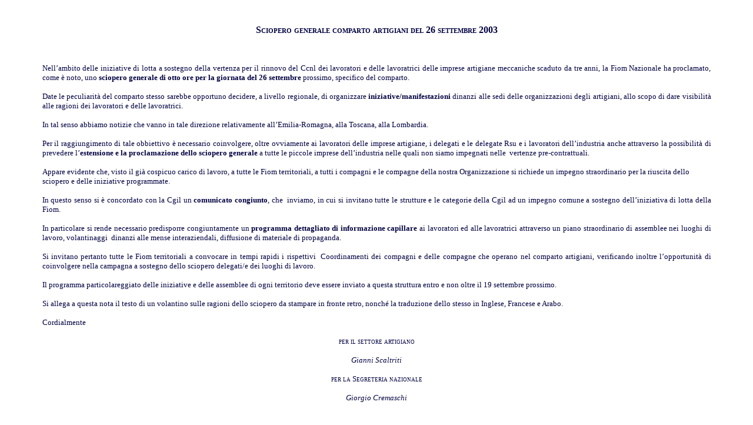

--- FILE ---
content_type: text/html
request_url: http://archivio.fiom.cgil.it/ccnl/artigiani/2003/c_120903.htm
body_size: 7447
content:
<HTML>

<HEAD>
<META HTTP-EQUIV="Content-Type" CONTENT="text/html; charset=windows-1252">
<META NAME="GENERATOR" CONTENT="Microsoft FrontPage 4.0">
<META NAME="ProgId" CONTENT="FrontPage.Editor.Document">
<TITLE>SCIOPERO GENERALE COMPARTO ARTIGIANI DEL 26 SETTEMBRE 2003</TITLE>
</HEAD>

<BODY BGCOLOR="#FFFFFF">

<P>&nbsp;</P>
<DIV ALIGN="center">
<CENTER>
<TABLE BORDER="0" CELLPADDING="0" CELLSPACING="0" WIDTH="90%">
<TR>
<TD WIDTH="100%">
<P CLASS="MsoHeader" STYLE="tab-stops:35.4pt" ALIGN="center"><B><SPAN STYLE="font-variant:small-caps"><FONT FACE="Tahoma" COLOR="#000040" SIZE="3">Sciopero
generale comparto artigiani del 26 settembre 2003<o:p>
</o:p>
</FONT></SPAN></B></P>
<P CLASS="MsoNormal"><FONT SIZE="2" FACE="Tahoma" COLOR="#000040">&nbsp;<o:p>
</o:p>
<o:p>
</o:p>
</FONT></P>
<P CLASS="MsoBodyText" STYLE="text-align:justify"><FONT SIZE="2" FACE="Tahoma" COLOR="#000040">Nell’ambito
delle iniziative di lotta a sostegno della vertenza per il rinnovo del Ccnl dei
lavoratori e delle lavoratrici delle imprese artigiane meccaniche scaduto da tre
anni, la Fiom Nazionale ha proclamato, come è noto, uno <B>sciopero generale di
otto ore per la giornata del 26 settembre </B>prossimo, specifico del comparto.</FONT></P>
<P CLASS="MsoBodyText" STYLE="text-align:justify"><FONT SIZE="2" FACE="Tahoma" COLOR="#000040">Date
le peculiarità del comparto stesso sarebbe opportuno decidere, a livello
regionale, di organizzare <B>iniziative/manifestazioni </B>dinanzi alle sedi
delle organizzazioni degli artigiani, allo scopo di dare visibilità alle
ragioni dei lavoratori e delle lavoratrici.</FONT></P>
<P CLASS="MsoNormal" STYLE="text-align:justify"><FONT SIZE="2" FACE="Tahoma" COLOR="#000040">In
tal senso abbiamo notizie che vanno in tale direzione relativamente all’Emilia-Romagna,
alla Toscana, alla Lombardia.</FONT></P>
<P CLASS="MsoNormal" STYLE="text-align:justify"><FONT SIZE="2" FACE="Tahoma" COLOR="#000040">Per
il raggiungimento di tale obbiettivo è necessario coinvolgere, oltre ovviamente
ai lavoratori delle imprese artigiane, i delegati e le delegate Rsu e i
lavoratori dell’industria anche attraverso la possibilità di prevedere l’<B>estensione
e la proclamazione dello sciopero generale</B> a tutte le piccole imprese
dell’industria nelle quali non siamo impegnati nelle<SPAN STYLE="mso-spacerun: yes">&nbsp;
</SPAN>vertenze pre-contrattuali.</FONT></P>
<P CLASS="MsoBodyTextIndent" STYLE="margin-left:0pt"><FONT SIZE="2" FACE="Tahoma" COLOR="#000040">Appare
evidente che, visto il già cospicuo carico di lavoro, a tutte le Fiom
territoriali, a tutti i compagni e le compagne della nostra Organizzazione si
richiede un impegno straordinario per la riuscita dello sciopero e delle
iniziative programmate.</FONT></P>
<P CLASS="MsoNormal" STYLE="text-align:justify"><FONT SIZE="2" FACE="Tahoma" COLOR="#000040">In
questo senso si è concordato con la Cgil un <B>comunicato congiunto</B>, che<SPAN STYLE="mso-spacerun:
yes">&nbsp; </SPAN>inviamo, in cui si invitano tutte le strutture e le categorie
della Cgil ad un impegno comune a sostegno dell’iniziativa di lotta della
Fiom.</FONT></P>
<P CLASS="MsoNormal" STYLE="text-align:justify"><FONT SIZE="2" FACE="Tahoma" COLOR="#000040">In
particolare si rende necessario predisporre congiuntamente un <B>programma
dettagliato di informazione capillare </B>ai lavoratori ed alle lavoratrici
attraverso un piano straordinario di assemblee nei luoghi di lavoro,
volantinaggi<SPAN STYLE="mso-spacerun: yes">&nbsp; </SPAN>dinanzi alle mense
interaziendali, diffusione di materiale di propaganda.</FONT></P>
<P CLASS="MsoNormal" STYLE="text-align:justify"><FONT SIZE="2" FACE="Tahoma" COLOR="#000040">Si
invitano pertanto tutte le Fiom territoriali a convocare in tempi rapidi i
rispettivi<SPAN STYLE="mso-spacerun: yes">&nbsp; </SPAN>Coordinamenti dei
compagni e delle compagne che operano nel comparto artigiani, verificando
inoltre l’opportunità di coinvolgere nella campagna a sostegno dello sciopero
delegati/e dei luoghi di lavoro.</FONT></P>
<P CLASS="MsoBodyTextIndent2" STYLE="text-indent:0pt"><FONT SIZE="2" FACE="Tahoma" COLOR="#000040">Il
programma particolareggiato delle iniziative e delle assemblee di ogni
territorio deve essere inviato a questa struttura entro e non oltre il 19
settembre prossimo.</FONT></P>
<P CLASS="MsoBodyTextIndent2" STYLE="text-indent:0pt"><SPAN STYLE="font-weight:
normal"><FONT SIZE="2" FACE="Tahoma" COLOR="#000040">Si allega a questa nota il
testo di un volantino sulle ragioni dello sciopero da stampare in fronte retro,
nonché la traduzione dello stesso in Inglese, Francese e Arabo.<o:p>
</o:p>
</FONT></SPAN></P>
<P CLASS="MsoBodyTextIndent2" STYLE="text-indent:0pt"><SPAN STYLE="font-weight:
normal"><FONT SIZE="2" FACE="Tahoma" COLOR="#000040">Cordialmente<o:p>
</o:p>
</FONT></SPAN></P>
<P CLASS="MsoBodyTextIndent2" STYLE="text-indent:0pt" ALIGN="center"><SPAN STYLE="font-variant:small-caps;
font-weight:normal"><FONT SIZE="2" FACE="Tahoma" COLOR="#000040">per il settore
artigiano</FONT></SPAN></P>
<P CLASS="MsoBodyTextIndent2" STYLE="text-indent:0pt" ALIGN="center"><I><SPAN STYLE="font-weight:normal"><FONT SIZE="2" FACE="Tahoma" COLOR="#000040">Gianni
Scaltriti</FONT></SPAN></I></P>
<P CLASS="MsoBodyTextIndent2" STYLE="text-indent:0pt" ALIGN="center"><SPAN STYLE="font-variant:small-caps;
font-weight:normal"><FONT SIZE="2" FACE="Tahoma" COLOR="#000040">per la
Segreteria nazionale<o:p>
</o:p>
</FONT></SPAN></P>
<P CLASS="MsoBodyTextIndent2" STYLE="text-indent:0pt" ALIGN="center"><I><SPAN STYLE="font-weight:normal"><FONT SIZE="2" FACE="Tahoma" COLOR="#000040">Giorgio
Cremaschi</FONT></SPAN></I></P>
<P CLASS="MsoBodyTextIndent2" STYLE="text-indent:0pt" ALIGN="center">&nbsp;</P>
<P CLASS="MsoBodyTextIndent2" STYLE="text-indent:0pt;tab-stops:45.0pt 54.0pt"><I><FONT SIZE="2" FACE="Tahoma" COLOR="#000040"><SPAN STYLE="font-weight: normal"><U><SPAN STYLE="mso-bidi-font-size: 12.0pt; font-weight: normal">Allegati</SPAN></U><SPAN STYLE="mso-bidi-font-size: 12.0pt; font-weight: normal">:
</SPAN></SPAN></FONT></I></P>
<P CLASS="MsoBodyTextIndent2" STYLE="text-indent:0pt;tab-stops:45.0pt 54.0pt"><I><FONT SIZE="2" FACE="Tahoma" COLOR="#000040"><SPAN STYLE="font-weight: normal"><SPAN STYLE="mso-bidi-font-size: 12.0pt; font-weight: normal">-<SPAN STYLE="mso-tab-count: 1; font-weight: normal">
</SPAN><A HREF="c_120903-2.htm">nota congiunta Cgil e Fiom su sciopero generale,
26 settembre 2003</A></o:p>
</SPAN></SPAN></FONT></I></P>
<P CLASS="MsoBodyTextIndent2" STYLE="text-indent:0pt;tab-stops:45.0pt 54.0pt"><I><FONT SIZE="2" FACE="Tahoma" COLOR="#000040"><SPAN STYLE="font-weight: normal">-<SPAN STYLE="font-weight:normal"><SPAN STYLE="mso-tab-count: 1; font-weight: normal">
</SPAN>volantino nelle versioni: <A HREF="vol1-ita.pdf" TARGET="_blank">italiano</A>,
<A HREF="vol2-ing.pdf" TARGET="_blank">inglese</A>, <A HREF="vol3-fra.pdf" TARGET="_blank"> francese</A> e
<A HREF="vol4-arabo.pdf" TARGET="_blank"> arabo</A></SPAN></SPAN></FONT><A HREF="vol4-arabo.pdf" TARGET="_blank"><SPAN STYLE="font-weight:normal"><o:p>
</o:p>
</SPAN></A></I></P>
<P CLASS="MsoBodyTextIndent2" STYLE="text-indent:0pt" ALIGN="center"><I><SPAN STYLE="font-weight:normal"><o:p>
</o:p>
</SPAN></I><I><SPAN STYLE="font-weight:normal"><o:p>
</o:p>
</SPAN></I></TD>
</TR>
</TABLE>
</CENTER>
</DIV>

</BODY>

</HTML>
